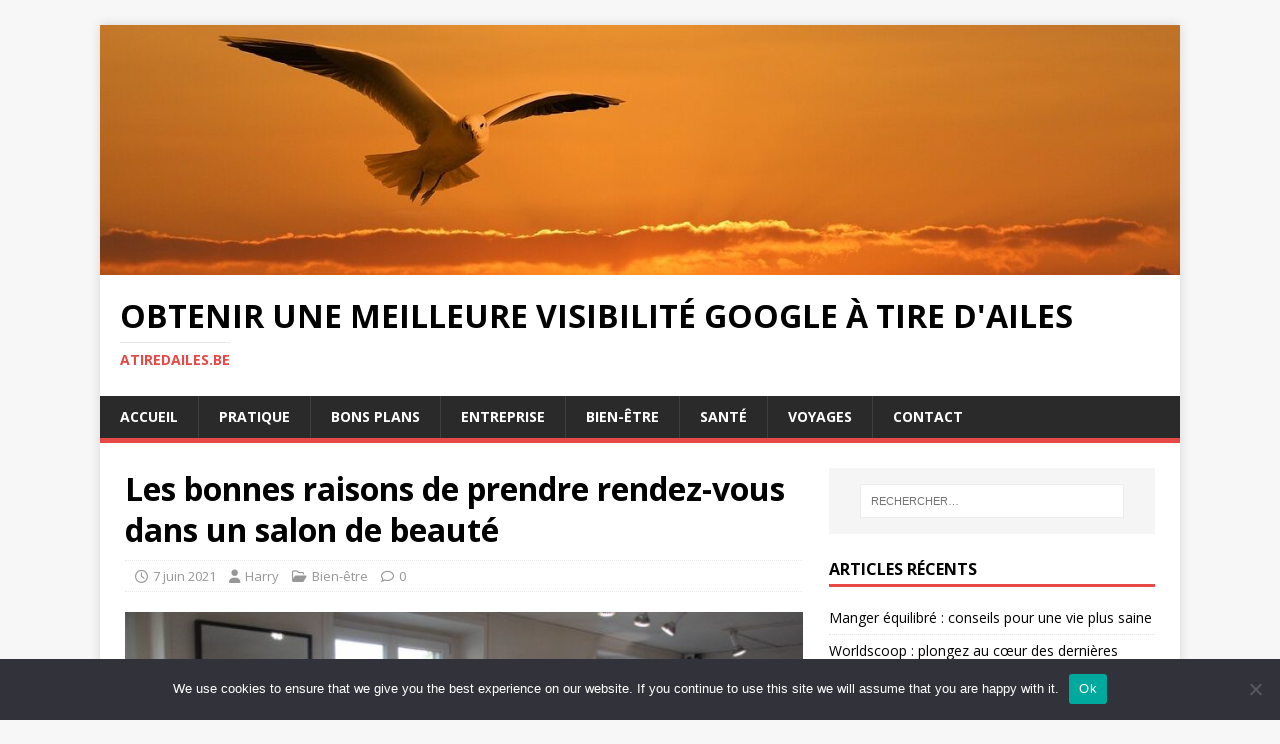

--- FILE ---
content_type: text/html; charset=UTF-8
request_url: https://atiredailes.be/les-bonnes-raisons-de-prendre-rendez-vous-dans-un-salon-de-beaute/
body_size: 16484
content:
<!DOCTYPE html>
<html class="no-js" lang="fr-FR">
<head>
<meta charset="UTF-8">
<meta name="viewport" content="width=device-width, initial-scale=1.0">
<link rel="profile" href="https://gmpg.org/xfn/11" />
<link rel="pingback" href="https://atiredailes.be/xmlrpc.php" />
<title>Les bonnes raisons de prendre rendez-vous dans un salon de beauté &#8211; Obtenir une meilleure visibilité Google à tire d&#039;ailes</title>
<meta name='robots' content='max-image-preview:large' />
<link rel='dns-prefetch' href='//www.googletagmanager.com' />
<link rel='dns-prefetch' href='//fonts.googleapis.com' />
<link rel='dns-prefetch' href='//pagead2.googlesyndication.com' />
<link rel="alternate" type="application/rss+xml" title="Obtenir une meilleure visibilité Google à tire d&#039;ailes &raquo; Flux" href="https://atiredailes.be/feed/" />
<link rel="alternate" type="application/rss+xml" title="Obtenir une meilleure visibilité Google à tire d&#039;ailes &raquo; Flux des commentaires" href="https://atiredailes.be/comments/feed/" />
<link rel="alternate" type="application/rss+xml" title="Obtenir une meilleure visibilité Google à tire d&#039;ailes &raquo; Les bonnes raisons de prendre rendez-vous dans un salon de beauté Flux des commentaires" href="https://atiredailes.be/les-bonnes-raisons-de-prendre-rendez-vous-dans-un-salon-de-beaute/feed/" />
<link rel="alternate" title="oEmbed (JSON)" type="application/json+oembed" href="https://atiredailes.be/wp-json/oembed/1.0/embed?url=https%3A%2F%2Fatiredailes.be%2Fles-bonnes-raisons-de-prendre-rendez-vous-dans-un-salon-de-beaute%2F" />
<link rel="alternate" title="oEmbed (XML)" type="text/xml+oembed" href="https://atiredailes.be/wp-json/oembed/1.0/embed?url=https%3A%2F%2Fatiredailes.be%2Fles-bonnes-raisons-de-prendre-rendez-vous-dans-un-salon-de-beaute%2F&#038;format=xml" />
<style id='wp-img-auto-sizes-contain-inline-css' type='text/css'>
img:is([sizes=auto i],[sizes^="auto," i]){contain-intrinsic-size:3000px 1500px}
/*# sourceURL=wp-img-auto-sizes-contain-inline-css */
</style>
<link rel='stylesheet' id='flex-posts-css' href='https://atiredailes.be/wp-content/plugins/flex-posts/public/css/flex-posts.min.css?ver=1.12.0' type='text/css' media='all' />
<style id='wp-emoji-styles-inline-css' type='text/css'>

	img.wp-smiley, img.emoji {
		display: inline !important;
		border: none !important;
		box-shadow: none !important;
		height: 1em !important;
		width: 1em !important;
		margin: 0 0.07em !important;
		vertical-align: -0.1em !important;
		background: none !important;
		padding: 0 !important;
	}
/*# sourceURL=wp-emoji-styles-inline-css */
</style>
<style id='classic-theme-styles-inline-css' type='text/css'>
/*! This file is auto-generated */
.wp-block-button__link{color:#fff;background-color:#32373c;border-radius:9999px;box-shadow:none;text-decoration:none;padding:calc(.667em + 2px) calc(1.333em + 2px);font-size:1.125em}.wp-block-file__button{background:#32373c;color:#fff;text-decoration:none}
/*# sourceURL=/wp-includes/css/classic-themes.min.css */
</style>
<link rel='stylesheet' id='cookie-notice-front-css' href='https://atiredailes.be/wp-content/plugins/cookie-notice/css/front.min.css?ver=2.5.11' type='text/css' media='all' />
<link rel='stylesheet' id='mh-google-fonts-css' href='https://fonts.googleapis.com/css?family=Open+Sans:400,400italic,700,600' type='text/css' media='all' />
<link rel='stylesheet' id='mh-magazine-lite-css' href='https://atiredailes.be/wp-content/themes/mh-magazine-lite/style.css?ver=2.10.0' type='text/css' media='all' />
<link rel='stylesheet' id='mh-font-awesome-css' href='https://atiredailes.be/wp-content/themes/mh-magazine-lite/includes/font-awesome.min.css' type='text/css' media='all' />
<script type="text/javascript" id="cookie-notice-front-js-before">
/* <![CDATA[ */
var cnArgs = {"ajaxUrl":"https:\/\/atiredailes.be\/wp-admin\/admin-ajax.php","nonce":"95fb1e558c","hideEffect":"fade","position":"bottom","onScroll":false,"onScrollOffset":100,"onClick":false,"cookieName":"cookie_notice_accepted","cookieTime":2592000,"cookieTimeRejected":2592000,"globalCookie":false,"redirection":false,"cache":false,"revokeCookies":false,"revokeCookiesOpt":"automatic"};

//# sourceURL=cookie-notice-front-js-before
/* ]]> */
</script>
<script type="text/javascript" src="https://atiredailes.be/wp-content/plugins/cookie-notice/js/front.min.js?ver=2.5.11" id="cookie-notice-front-js"></script>
<script type="text/javascript" src="https://atiredailes.be/wp-includes/js/jquery/jquery.min.js?ver=3.7.1" id="jquery-core-js"></script>
<script type="text/javascript" src="https://atiredailes.be/wp-includes/js/jquery/jquery-migrate.min.js?ver=3.4.1" id="jquery-migrate-js"></script>
<script type="text/javascript" id="mh-scripts-js-extra">
/* <![CDATA[ */
var mh_magazine = {"text":{"toggle_menu":"Toggle Menu"}};
//# sourceURL=mh-scripts-js-extra
/* ]]> */
</script>
<script type="text/javascript" src="https://atiredailes.be/wp-content/themes/mh-magazine-lite/js/scripts.js?ver=2.10.0" id="mh-scripts-js"></script>

<!-- Extrait de code de la balise Google (gtag.js) ajouté par Site Kit -->
<!-- Extrait Google Analytics ajouté par Site Kit -->
<script type="text/javascript" src="https://www.googletagmanager.com/gtag/js?id=GT-K4LJNCC" id="google_gtagjs-js" async></script>
<script type="text/javascript" id="google_gtagjs-js-after">
/* <![CDATA[ */
window.dataLayer = window.dataLayer || [];function gtag(){dataLayer.push(arguments);}
gtag("set","linker",{"domains":["atiredailes.be"]});
gtag("js", new Date());
gtag("set", "developer_id.dZTNiMT", true);
gtag("config", "GT-K4LJNCC");
//# sourceURL=google_gtagjs-js-after
/* ]]> */
</script>
<link rel="https://api.w.org/" href="https://atiredailes.be/wp-json/" /><link rel="alternate" title="JSON" type="application/json" href="https://atiredailes.be/wp-json/wp/v2/posts/643" /><link rel="canonical" href="https://atiredailes.be/les-bonnes-raisons-de-prendre-rendez-vous-dans-un-salon-de-beaute/" />
<meta name="generator" content="Site Kit by Google 1.168.0" /><!--[if lt IE 9]>
<script src="https://atiredailes.be/wp-content/themes/mh-magazine-lite/js/css3-mediaqueries.js"></script>
<![endif]-->

<!-- Balises Meta Google AdSense ajoutées par Site Kit -->
<meta name="google-adsense-platform-account" content="ca-host-pub-2644536267352236">
<meta name="google-adsense-platform-domain" content="sitekit.withgoogle.com">
<!-- Fin des balises Meta End Google AdSense ajoutées par Site Kit -->
<style type="text/css">.recentcomments a{display:inline !important;padding:0 !important;margin:0 !important;}</style>
<!-- Extrait Google AdSense ajouté par Site Kit -->
<script type="text/javascript" async="async" src="https://pagead2.googlesyndication.com/pagead/js/adsbygoogle.js?client=ca-pub-9452625998653244&amp;host=ca-host-pub-2644536267352236" crossorigin="anonymous"></script>

<!-- End Google AdSense snippet added by Site Kit -->
<link rel="icon" href="https://atiredailes.be/wp-content/uploads/2019/02/cropped-atiredailes.be_-32x32.jpg" sizes="32x32" />
<link rel="icon" href="https://atiredailes.be/wp-content/uploads/2019/02/cropped-atiredailes.be_-192x192.jpg" sizes="192x192" />
<link rel="apple-touch-icon" href="https://atiredailes.be/wp-content/uploads/2019/02/cropped-atiredailes.be_-180x180.jpg" />
<meta name="msapplication-TileImage" content="https://atiredailes.be/wp-content/uploads/2019/02/cropped-atiredailes.be_-270x270.jpg" />
<style id='wp-block-paragraph-inline-css' type='text/css'>
.is-small-text{font-size:.875em}.is-regular-text{font-size:1em}.is-large-text{font-size:2.25em}.is-larger-text{font-size:3em}.has-drop-cap:not(:focus):first-letter{float:left;font-size:8.4em;font-style:normal;font-weight:100;line-height:.68;margin:.05em .1em 0 0;text-transform:uppercase}body.rtl .has-drop-cap:not(:focus):first-letter{float:none;margin-left:.1em}p.has-drop-cap.has-background{overflow:hidden}:root :where(p.has-background){padding:1.25em 2.375em}:where(p.has-text-color:not(.has-link-color)) a{color:inherit}p.has-text-align-left[style*="writing-mode:vertical-lr"],p.has-text-align-right[style*="writing-mode:vertical-rl"]{rotate:180deg}
/*# sourceURL=https://atiredailes.be/wp-includes/blocks/paragraph/style.min.css */
</style>
<style id='global-styles-inline-css' type='text/css'>
:root{--wp--preset--aspect-ratio--square: 1;--wp--preset--aspect-ratio--4-3: 4/3;--wp--preset--aspect-ratio--3-4: 3/4;--wp--preset--aspect-ratio--3-2: 3/2;--wp--preset--aspect-ratio--2-3: 2/3;--wp--preset--aspect-ratio--16-9: 16/9;--wp--preset--aspect-ratio--9-16: 9/16;--wp--preset--color--black: #000000;--wp--preset--color--cyan-bluish-gray: #abb8c3;--wp--preset--color--white: #ffffff;--wp--preset--color--pale-pink: #f78da7;--wp--preset--color--vivid-red: #cf2e2e;--wp--preset--color--luminous-vivid-orange: #ff6900;--wp--preset--color--luminous-vivid-amber: #fcb900;--wp--preset--color--light-green-cyan: #7bdcb5;--wp--preset--color--vivid-green-cyan: #00d084;--wp--preset--color--pale-cyan-blue: #8ed1fc;--wp--preset--color--vivid-cyan-blue: #0693e3;--wp--preset--color--vivid-purple: #9b51e0;--wp--preset--gradient--vivid-cyan-blue-to-vivid-purple: linear-gradient(135deg,rgb(6,147,227) 0%,rgb(155,81,224) 100%);--wp--preset--gradient--light-green-cyan-to-vivid-green-cyan: linear-gradient(135deg,rgb(122,220,180) 0%,rgb(0,208,130) 100%);--wp--preset--gradient--luminous-vivid-amber-to-luminous-vivid-orange: linear-gradient(135deg,rgb(252,185,0) 0%,rgb(255,105,0) 100%);--wp--preset--gradient--luminous-vivid-orange-to-vivid-red: linear-gradient(135deg,rgb(255,105,0) 0%,rgb(207,46,46) 100%);--wp--preset--gradient--very-light-gray-to-cyan-bluish-gray: linear-gradient(135deg,rgb(238,238,238) 0%,rgb(169,184,195) 100%);--wp--preset--gradient--cool-to-warm-spectrum: linear-gradient(135deg,rgb(74,234,220) 0%,rgb(151,120,209) 20%,rgb(207,42,186) 40%,rgb(238,44,130) 60%,rgb(251,105,98) 80%,rgb(254,248,76) 100%);--wp--preset--gradient--blush-light-purple: linear-gradient(135deg,rgb(255,206,236) 0%,rgb(152,150,240) 100%);--wp--preset--gradient--blush-bordeaux: linear-gradient(135deg,rgb(254,205,165) 0%,rgb(254,45,45) 50%,rgb(107,0,62) 100%);--wp--preset--gradient--luminous-dusk: linear-gradient(135deg,rgb(255,203,112) 0%,rgb(199,81,192) 50%,rgb(65,88,208) 100%);--wp--preset--gradient--pale-ocean: linear-gradient(135deg,rgb(255,245,203) 0%,rgb(182,227,212) 50%,rgb(51,167,181) 100%);--wp--preset--gradient--electric-grass: linear-gradient(135deg,rgb(202,248,128) 0%,rgb(113,206,126) 100%);--wp--preset--gradient--midnight: linear-gradient(135deg,rgb(2,3,129) 0%,rgb(40,116,252) 100%);--wp--preset--font-size--small: 13px;--wp--preset--font-size--medium: 20px;--wp--preset--font-size--large: 36px;--wp--preset--font-size--x-large: 42px;--wp--preset--spacing--20: 0.44rem;--wp--preset--spacing--30: 0.67rem;--wp--preset--spacing--40: 1rem;--wp--preset--spacing--50: 1.5rem;--wp--preset--spacing--60: 2.25rem;--wp--preset--spacing--70: 3.38rem;--wp--preset--spacing--80: 5.06rem;--wp--preset--shadow--natural: 6px 6px 9px rgba(0, 0, 0, 0.2);--wp--preset--shadow--deep: 12px 12px 50px rgba(0, 0, 0, 0.4);--wp--preset--shadow--sharp: 6px 6px 0px rgba(0, 0, 0, 0.2);--wp--preset--shadow--outlined: 6px 6px 0px -3px rgb(255, 255, 255), 6px 6px rgb(0, 0, 0);--wp--preset--shadow--crisp: 6px 6px 0px rgb(0, 0, 0);}:where(.is-layout-flex){gap: 0.5em;}:where(.is-layout-grid){gap: 0.5em;}body .is-layout-flex{display: flex;}.is-layout-flex{flex-wrap: wrap;align-items: center;}.is-layout-flex > :is(*, div){margin: 0;}body .is-layout-grid{display: grid;}.is-layout-grid > :is(*, div){margin: 0;}:where(.wp-block-columns.is-layout-flex){gap: 2em;}:where(.wp-block-columns.is-layout-grid){gap: 2em;}:where(.wp-block-post-template.is-layout-flex){gap: 1.25em;}:where(.wp-block-post-template.is-layout-grid){gap: 1.25em;}.has-black-color{color: var(--wp--preset--color--black) !important;}.has-cyan-bluish-gray-color{color: var(--wp--preset--color--cyan-bluish-gray) !important;}.has-white-color{color: var(--wp--preset--color--white) !important;}.has-pale-pink-color{color: var(--wp--preset--color--pale-pink) !important;}.has-vivid-red-color{color: var(--wp--preset--color--vivid-red) !important;}.has-luminous-vivid-orange-color{color: var(--wp--preset--color--luminous-vivid-orange) !important;}.has-luminous-vivid-amber-color{color: var(--wp--preset--color--luminous-vivid-amber) !important;}.has-light-green-cyan-color{color: var(--wp--preset--color--light-green-cyan) !important;}.has-vivid-green-cyan-color{color: var(--wp--preset--color--vivid-green-cyan) !important;}.has-pale-cyan-blue-color{color: var(--wp--preset--color--pale-cyan-blue) !important;}.has-vivid-cyan-blue-color{color: var(--wp--preset--color--vivid-cyan-blue) !important;}.has-vivid-purple-color{color: var(--wp--preset--color--vivid-purple) !important;}.has-black-background-color{background-color: var(--wp--preset--color--black) !important;}.has-cyan-bluish-gray-background-color{background-color: var(--wp--preset--color--cyan-bluish-gray) !important;}.has-white-background-color{background-color: var(--wp--preset--color--white) !important;}.has-pale-pink-background-color{background-color: var(--wp--preset--color--pale-pink) !important;}.has-vivid-red-background-color{background-color: var(--wp--preset--color--vivid-red) !important;}.has-luminous-vivid-orange-background-color{background-color: var(--wp--preset--color--luminous-vivid-orange) !important;}.has-luminous-vivid-amber-background-color{background-color: var(--wp--preset--color--luminous-vivid-amber) !important;}.has-light-green-cyan-background-color{background-color: var(--wp--preset--color--light-green-cyan) !important;}.has-vivid-green-cyan-background-color{background-color: var(--wp--preset--color--vivid-green-cyan) !important;}.has-pale-cyan-blue-background-color{background-color: var(--wp--preset--color--pale-cyan-blue) !important;}.has-vivid-cyan-blue-background-color{background-color: var(--wp--preset--color--vivid-cyan-blue) !important;}.has-vivid-purple-background-color{background-color: var(--wp--preset--color--vivid-purple) !important;}.has-black-border-color{border-color: var(--wp--preset--color--black) !important;}.has-cyan-bluish-gray-border-color{border-color: var(--wp--preset--color--cyan-bluish-gray) !important;}.has-white-border-color{border-color: var(--wp--preset--color--white) !important;}.has-pale-pink-border-color{border-color: var(--wp--preset--color--pale-pink) !important;}.has-vivid-red-border-color{border-color: var(--wp--preset--color--vivid-red) !important;}.has-luminous-vivid-orange-border-color{border-color: var(--wp--preset--color--luminous-vivid-orange) !important;}.has-luminous-vivid-amber-border-color{border-color: var(--wp--preset--color--luminous-vivid-amber) !important;}.has-light-green-cyan-border-color{border-color: var(--wp--preset--color--light-green-cyan) !important;}.has-vivid-green-cyan-border-color{border-color: var(--wp--preset--color--vivid-green-cyan) !important;}.has-pale-cyan-blue-border-color{border-color: var(--wp--preset--color--pale-cyan-blue) !important;}.has-vivid-cyan-blue-border-color{border-color: var(--wp--preset--color--vivid-cyan-blue) !important;}.has-vivid-purple-border-color{border-color: var(--wp--preset--color--vivid-purple) !important;}.has-vivid-cyan-blue-to-vivid-purple-gradient-background{background: var(--wp--preset--gradient--vivid-cyan-blue-to-vivid-purple) !important;}.has-light-green-cyan-to-vivid-green-cyan-gradient-background{background: var(--wp--preset--gradient--light-green-cyan-to-vivid-green-cyan) !important;}.has-luminous-vivid-amber-to-luminous-vivid-orange-gradient-background{background: var(--wp--preset--gradient--luminous-vivid-amber-to-luminous-vivid-orange) !important;}.has-luminous-vivid-orange-to-vivid-red-gradient-background{background: var(--wp--preset--gradient--luminous-vivid-orange-to-vivid-red) !important;}.has-very-light-gray-to-cyan-bluish-gray-gradient-background{background: var(--wp--preset--gradient--very-light-gray-to-cyan-bluish-gray) !important;}.has-cool-to-warm-spectrum-gradient-background{background: var(--wp--preset--gradient--cool-to-warm-spectrum) !important;}.has-blush-light-purple-gradient-background{background: var(--wp--preset--gradient--blush-light-purple) !important;}.has-blush-bordeaux-gradient-background{background: var(--wp--preset--gradient--blush-bordeaux) !important;}.has-luminous-dusk-gradient-background{background: var(--wp--preset--gradient--luminous-dusk) !important;}.has-pale-ocean-gradient-background{background: var(--wp--preset--gradient--pale-ocean) !important;}.has-electric-grass-gradient-background{background: var(--wp--preset--gradient--electric-grass) !important;}.has-midnight-gradient-background{background: var(--wp--preset--gradient--midnight) !important;}.has-small-font-size{font-size: var(--wp--preset--font-size--small) !important;}.has-medium-font-size{font-size: var(--wp--preset--font-size--medium) !important;}.has-large-font-size{font-size: var(--wp--preset--font-size--large) !important;}.has-x-large-font-size{font-size: var(--wp--preset--font-size--x-large) !important;}
/*# sourceURL=global-styles-inline-css */
</style>
</head>
<body data-rsssl=1 id="mh-mobile" class="wp-singular post-template-default single single-post postid-643 single-format-standard wp-theme-mh-magazine-lite cookies-not-set mh-right-sb" itemscope="itemscope" itemtype="https://schema.org/WebPage">
<div class="mh-container mh-container-outer">
<div class="mh-header-mobile-nav mh-clearfix"></div>
<header class="mh-header" itemscope="itemscope" itemtype="https://schema.org/WPHeader">
	<div class="mh-container mh-container-inner mh-row mh-clearfix">
		<div class="mh-custom-header mh-clearfix">
<a class="mh-header-image-link" href="https://atiredailes.be/" title="Obtenir une meilleure visibilité Google à tire d&#039;ailes" rel="home">
<img class="mh-header-image" src="https://atiredailes.be/wp-content/uploads/2018/12/cropped-header-copie-3.jpg" height="296" width="1280" alt="Obtenir une meilleure visibilité Google à tire d&#039;ailes" />
</a>
<div class="mh-site-identity">
<div class="mh-site-logo" role="banner" itemscope="itemscope" itemtype="https://schema.org/Brand">
<div class="mh-header-text">
<a class="mh-header-text-link" href="https://atiredailes.be/" title="Obtenir une meilleure visibilité Google à tire d&#039;ailes" rel="home">
<h2 class="mh-header-title">Obtenir une meilleure visibilité Google à tire d&#039;ailes</h2>
<h3 class="mh-header-tagline">atiredailes.be</h3>
</a>
</div>
</div>
</div>
</div>
	</div>
	<div class="mh-main-nav-wrap">
		<nav class="mh-navigation mh-main-nav mh-container mh-container-inner mh-clearfix" itemscope="itemscope" itemtype="https://schema.org/SiteNavigationElement">
			<div class="menu-menu-principal-container"><ul id="menu-menu-principal" class="menu"><li id="menu-item-20" class="menu-item menu-item-type-custom menu-item-object-custom menu-item-home menu-item-20"><a href="https://atiredailes.be/">Accueil</a></li>
<li id="menu-item-1508" class="menu-item menu-item-type-taxonomy menu-item-object-category menu-item-1508"><a href="https://atiredailes.be/category/pratique/">Pratique</a></li>
<li id="menu-item-1509" class="menu-item menu-item-type-taxonomy menu-item-object-category menu-item-1509"><a href="https://atiredailes.be/category/bons-plans/">Bons plans</a></li>
<li id="menu-item-1510" class="menu-item menu-item-type-taxonomy menu-item-object-category menu-item-1510"><a href="https://atiredailes.be/category/entreprise/">Entreprise</a></li>
<li id="menu-item-1511" class="menu-item menu-item-type-taxonomy menu-item-object-category current-post-ancestor current-menu-parent current-post-parent menu-item-1511"><a href="https://atiredailes.be/category/bien-etre/">Bien-être</a></li>
<li id="menu-item-1512" class="menu-item menu-item-type-taxonomy menu-item-object-category menu-item-1512"><a href="https://atiredailes.be/category/sante/">Santé</a></li>
<li id="menu-item-1513" class="menu-item menu-item-type-taxonomy menu-item-object-category menu-item-1513"><a href="https://atiredailes.be/category/voyages/">Voyages</a></li>
<li id="menu-item-1514" class="menu-item menu-item-type-custom menu-item-object-custom menu-item-1514"><a href="https://consultant-referencement-seo.com/contactez-nous/">Contact</a></li>
</ul></div>		</nav>
	</div>
</header><div class="mh-wrapper mh-clearfix">
	<div id="main-content" class="mh-content" role="main" itemprop="mainContentOfPage"><article id="post-643" class="post-643 post type-post status-publish format-standard has-post-thumbnail hentry category-bien-etre">
	<header class="entry-header mh-clearfix"><h1 class="entry-title">Les bonnes raisons de prendre rendez-vous dans un salon de beauté</h1><p class="mh-meta entry-meta">
<span class="entry-meta-date updated"><i class="far fa-clock"></i><a href="https://atiredailes.be/2021/06/">7 juin 2021</a></span>
<span class="entry-meta-author author vcard"><i class="fa fa-user"></i><a class="fn" href="https://atiredailes.be/author/haritiana/">Harry</a></span>
<span class="entry-meta-categories"><i class="far fa-folder-open"></i><a href="https://atiredailes.be/category/bien-etre/" rel="category tag">Bien-être</a></span>
<span class="entry-meta-comments"><i class="far fa-comment"></i><a class="mh-comment-scroll" href="https://atiredailes.be/les-bonnes-raisons-de-prendre-rendez-vous-dans-un-salon-de-beaute/#mh-comments">0</a></span>
</p>
	</header>
		<div class="entry-content mh-clearfix">
<figure class="entry-thumbnail">
<img src="https://atiredailes.be/wp-content/uploads/2021/06/image2-e1623055826624.jpg" alt="salon" title="Pourquoi prendre rendez-vous dans un salon de beauté ?" />
<figcaption class="wp-caption-text">Pourquoi prendre rendez-vous dans un salon de beauté ?</figcaption>
</figure>
<p style="text-align: justify;">Il y a de plus en plus d’instituts de beauté. Ces derniers proposent de plus en plus des traitements différents et adaptables pour chacun. De plus, vous pouvez presque profiter de soins professionnels, de haute qualité et personnalisés pendant votre temps libre. Voici toutes les bonnes raisons qui vous poussent à prendre rendez-vous dans un salon de beauté.<span id="more-643"></span></p>
<h2>Prenez soin de vous</h2>
<p style="text-align: justify;">Face au stress du quotidien, on s’oublie parfois, on peut donc vieillir. Dans la plupart des cas, vous êtes débordé au travail, et lorsque vous rentrez chez vous, vous ne pensez qu’au confort et au repos. Afin de ne pas vous laisser aller plus loin, vous pouvez choisir un certain jour de la semaine pour vous rendre à l’<strong>institut de </strong><strong>beauté</strong><strong> Paris 12</strong> pour un <strong>soin expert</strong>, afin de retrouver la joie de vivre et le bonheur. En plus de l’esthétique, aller dans un salon de beauté vous procurera un moment de détente. En effet, vous serez déconnecté du monde extérieur et vous pourrez avoir le temps d’être seul et loin de tout problème. Par conséquent, vous pouvez même bénéficier de soins et de massages. Si vous êtes intéressé, merci de prendre rendez-vous dans ce centre.</p>
<h2>Bénéficiez de soins professionnels</h2>
<p style="text-align: justify;">Lorsque vous visitez un salon de beauté, vous bénéficiez de soins d’experts. Ceux-ci vous permettront de découvrir vos problèmes de peau et de les surmonter avec des solutions recommandées. Rendez-vous en <strong>institut de beauté Paris 12</strong> pour miser sur la qualité des soins ! Pour les soins du visage, ces professionnels <strong>peuvent utiliser du matériel ultra moderne ou même des soins manuels pour nettoyer en profondeur votre peau. </strong>Pour les soins du corps, les équipements de technologie de pointe vous donneront entière satisfaction !</p>
<h2>Pour vous relaxer</h2>
<p style="text-align: justify;">Habituellement, passer du temps dans un salon de beauté pour un traitement peut vous aider à vous détendre. En effet, l’ambiance est souvent zen et reposante. Vous pouvez également bénéficier de soins qui vous procurent une relaxation profonde. Il faut savoir que les soins du visage ou du corps sont généralement accompagnés de massages.</p>
<p style="text-align: justify;">De plus, aller à <strong>institut de beauté à Paris 12</strong> vous isole complètement du monde. Vous pouvez oublier l’heure et couper votre téléphone portable. <strong>Vous bénéficierez d’un accompagnement complet tout au long du processus de traitement</strong>, ce qui vous donnera la possibilité d’être transporté sans avoir à faire face à la situation. De plus, vous passerez vraiment du temps à prendre soin de vous, au lieu de vous occuper des autres comme vous le feriez à la maison ou au travail.</p>
<h2>Bénéficiez des recommandations de l’institut</h2>
<p style="text-align: justify;">Un autre avantage d’aller à <strong>institut de beauté à Paris 12</strong> est que vous pouvez <strong>bénéficier de conseils d’experts</strong>. Les professionnels travaillant dans ces institutions conseilleront les clients en fonction de leur type de peau. Par conséquent, vous comprendrez mieux comment choisir les produits pour un usage quotidien. Fini les problèmes de peau dus à l’utilisation de soins incompatibles avec la nature de la peau.</p>
<h2>Une expertise inégalée</h2>
<p style="text-align: justify;">Pour être honnête, même si nos armoires sont remplies d’huile de massage, de crème dépilatoire ou de divers produits de soins, l’effet est souvent loin de l’effet obtenu en salon. En effet, les esthéticiennes sont formées pour répondre à nos attentes. Les bonnes étapes de démaquillage, le soin de votre type de peau et leurs recommandations peuvent facilement vous aider à mieux vous comprendre. C’est tellement heureux d’être gâtée et accueillie comme une reine&#8230; même si ce n’est qu’une heure.</p>
<h2>Obtenez des résultats efficaces immédiatement</h2>
<p style="text-align: justify;">Certains d’entre vous s’expliqueront qu’à la maison : « ils font des soins du visage une fois par semaine et ils sont complètement détendus. C’est super et très bon pour eux ».</p>
<p style="text-align: justify;">Cependant, vous devez admettre que même si les produits que vous pouvez acheter dans les supermarchés ou les pharmacies sont excellents, peu d’entre nous peuvent prétendre avoir les mêmes connaissances que les professionnels de l’<strong>institut de beauté à Paris 12</strong> passionnés par leur métier depuis de nombreuses années.</p>
<p style="text-align: justify;">De plus, quelques-uns d’entre nous ont la même piscine d’équipements de beauté à la maison que la plupart des salons de beauté.</p>
<p style="text-align: justify;">Toutes ces crèmes de soins spéciales et professionnelles, ces <strong>équipements et machines sont à la pointe de la technologie, vous permettant d’obtenir des résultats immédiats, </strong>notamment des bénéfices.</p>
<p style="text-align: justify;">Si vous visitez plus fréquemment votre esthéticienne bienaimée pour des soins et des conseils, pouvez-vous imaginer votre esprit ? Nous convenons que ces résultats (comme tout le reste) ne dureront pas éternellement. Cependant, veuillez noter que plusieurs traitements peuvent être commencés pour prolonger l’effet du traitement. De plus, vous pouvez utiliser les produits recommandés par l’esthéticienne pour alterner les soins en institut et les soins à domicile pour réaliser une synergie.</p>
<h2>Relâchez tout le stress accumulé</h2>
<p style="text-align: justify;">En dehors du travail, des situations perturbatrices, telles que <a href="https://atiredailes.be/investir-dans-un-appartement-a-renover-une-bonne-ou-une-mauvaise-idee/">des investissements</a> erronés dans la gestion des finances, peuvent provoquer un stress énorme. L’objectif poursuivi par les professionnels de la beauté est de faire de votre soin un agréable moment de détente. C’est une excellente occasion de décompresser et de libérer tout stress interne.</p>
<p style="text-align: justify;">Dans ces environnements, tout est en ordre, vous permettant d’être dans un environnement paisible pendant le traitement. Vous pouvez choisir votre service parmi une large gamme de services.</p>
<h2>Une bonne ambiance pour plusieurs traitements</h2>
<p style="text-align: justify;">Les services offerts par les institutions aujourd’hui vont bien au-delà de l’épilation traditionnelle. Si vous rêvez d’être un peu exotique, pourquoi ne pas essayer le bain turc ou le massage à l’huile d’argan aux propriétés hydratantes. Si c’est bio, alors de nombreuses institutions sont devenues à la mode pour les algues ou les huiles essentielles. Enveloppement, masque ou massage, êtes-vous prêt à revenir à la nature ?</p>
<p style="text-align: justify;">Enfin, si vous souhaitez vous maquiller, de nombreux salons proposent différents styles de maquillage&#8230; voire des cours. Bien sûr, en plus du visage, vos mains et vos pieds peuvent également être mis en beauté.</p>
<p style="text-align: justify;">Bien sûr, entre les grandes marques institutionnelles (Yves Rocher®, Nocibé®, L’Occitane®, Marionnaud®, Body Minute®, etc.) et les petits salons, les produits esthétiques fleurissent dans toutes les villes.</p>
	</div><div id="flex-posts-list-3" class="mh-widget mh-posts-2 widget_flex-posts-list"><h4 class="mh-widget-title"><span class="mh-widget-title-inner"></span></h4><div class="fp-row fp-list-1 fp-flex">

	
		
		<div class="fp-col fp-post">
			<div class="fp-flex">
						<div class="fp-media">
			<a class="fp-thumbnail" href="https://atiredailes.be/les-dangers-de-la-regression-sommeil-4-mois/">
									<img width="150" height="150" src="https://atiredailes.be/wp-content/uploads/2022/02/istockphoto-1271396902-170667a-150x150.jpg" class="attachment-thumbnail size-thumbnail wp-post-image" alt="Régression sommeil 4 mois" decoding="async" srcset="https://atiredailes.be/wp-content/uploads/2022/02/istockphoto-1271396902-170667a-150x150.jpg 150w, https://atiredailes.be/wp-content/uploads/2022/02/istockphoto-1271396902-170667a-300x300.jpg 300w" sizes="(max-width: 150px) 100vw, 150px" />							</a>
					</div>
		
				<div class="fp-body">
													<span class="fp-categories">
			<a href="https://atiredailes.be/category/bons-plans/" rel="category tag">Bons plans</a>		</span>
							
							<h4 class="fp-title">
			<a href="https://atiredailes.be/les-dangers-de-la-regression-sommeil-4-mois/">Les dangers de la Régression sommeil 4 mois</a>
		</h4>
		
					<div class="fp-meta">
								<span class="fp-author">
			<span class="author vcard">
													<a class="url fn n" href="https://atiredailes.be/author/joel/">
						<span>Joel</span>
					</a>
							</span>
		</span>
							</div>
				</div>
			</div>

							<div class="fp-excerpt">Malgré les dangers de la régression du sommeil, beaucoup de parents choisissent délibérément de faire régresser leur enfant à 4 mois. Pourtant, cette décision peut…</div>
			
							<div class="fp-readmore">
					<a href="https://atiredailes.be/les-dangers-de-la-regression-sommeil-4-mois/" class="fp-readmore-link">Voir article complet</a>
				</div>
					</div>

	
		
		<div class="fp-col fp-post">
			<div class="fp-flex">
						<div class="fp-media">
			<a class="fp-thumbnail" href="https://atiredailes.be/zoom-flux-de-tresorerie/">
									<img width="150" height="150" src="https://atiredailes.be/wp-content/uploads/2023/06/les-comptes-de-tiers-en-comptabilite-150x150.jpg" class="attachment-thumbnail size-thumbnail wp-post-image" alt="gestion comptable" decoding="async" />							</a>
					</div>
		
				<div class="fp-body">
													<span class="fp-categories">
			<a href="https://atiredailes.be/category/entreprise/" rel="category tag">Entreprise</a>		</span>
							
							<h4 class="fp-title">
			<a href="https://atiredailes.be/zoom-flux-de-tresorerie/">Zoom sur le flux de trésorerie ou le cash flow</a>
		</h4>
		
					<div class="fp-meta">
								<span class="fp-author">
			<span class="author vcard">
													<a class="url fn n" href="https://atiredailes.be/author/zozo/">
						<span>Zozo</span>
					</a>
							</span>
		</span>
							</div>
				</div>
			</div>

							<div class="fp-excerpt">Si vous ne regardez que l&rsquo;argent provenant des ventes ou des contrats, vous pouvez être amené à avoir une vision erronée de la situation de…</div>
			
							<div class="fp-readmore">
					<a href="https://atiredailes.be/zoom-flux-de-tresorerie/" class="fp-readmore-link">Voir article complet</a>
				</div>
					</div>

	
		
		<div class="fp-col fp-post">
			<div class="fp-flex">
						<div class="fp-media">
			<a class="fp-thumbnail" href="https://atiredailes.be/pourquoi-les-poissons-rouges-sont-ils-de-bons-animaux-de-compagnie/">
									<img width="150" height="150" src="https://atiredailes.be/wp-content/uploads/2025/01/aquariums-1867308_640-150x150.jpg" class="attachment-thumbnail size-thumbnail wp-post-image" alt="poissons rouges" decoding="async" />							</a>
					</div>
		
				<div class="fp-body">
													<span class="fp-categories">
			<a href="https://atiredailes.be/category/pratique/" rel="category tag">Pratique</a>		</span>
							
							<h4 class="fp-title">
			<a href="https://atiredailes.be/pourquoi-les-poissons-rouges-sont-ils-de-bons-animaux-de-compagnie/">Pourquoi les poissons rouges sont-ils de bons animaux de compagnie ?</a>
		</h4>
		
					<div class="fp-meta">
								<span class="fp-author">
			<span class="author vcard">
													<a class="url fn n" href="https://atiredailes.be/author/marise/">
						<span>Marise</span>
					</a>
							</span>
		</span>
							</div>
				</div>
			</div>

							<div class="fp-excerpt">Les poissons rouges sont devenus des animaux de compagnie prisés dans de nombreux foyers, et ce pour de bonnes raisons. Faciles à entretenir, colorés et…</div>
			
							<div class="fp-readmore">
					<a href="https://atiredailes.be/pourquoi-les-poissons-rouges-sont-ils-de-bons-animaux-de-compagnie/" class="fp-readmore-link">Voir article complet</a>
				</div>
					</div>

	
		
		<div class="fp-col fp-post">
			<div class="fp-flex">
						<div class="fp-media">
			<a class="fp-thumbnail" href="https://atiredailes.be/ces-jeux-de-lettres-qui-font-du-bien-a-lesprit-et-quon-adore/">
									<img width="150" height="150" src="https://atiredailes.be/wp-content/uploads/2025/06/guide-150x150.png" class="attachment-thumbnail size-thumbnail wp-post-image" alt="guide" decoding="async" loading="lazy" />							</a>
					</div>
		
				<div class="fp-body">
													<span class="fp-categories">
			<a href="https://atiredailes.be/category/jeux/" rel="category tag">jeux</a>		</span>
							
							<h4 class="fp-title">
			<a href="https://atiredailes.be/ces-jeux-de-lettres-qui-font-du-bien-a-lesprit-et-quon-adore/">Ces jeux de lettres qui font du bien à l’esprit (et qu’on adore)</a>
		</h4>
		
					<div class="fp-meta">
								<span class="fp-author">
			<span class="author vcard">
													<a class="url fn n" href="https://atiredailes.be/author/lefi0528/">
						<span>Jean-Baptiste Royer</span>
					</a>
							</span>
		</span>
							</div>
				</div>
			</div>

							<div class="fp-excerpt">Il y a quelque chose de profondément satisfaisant à aligner des lettres, à démêler des anagrammes ou à dénicher le mot parfait dans un nuage…</div>
			
							<div class="fp-readmore">
					<a href="https://atiredailes.be/ces-jeux-de-lettres-qui-font-du-bien-a-lesprit-et-quon-adore/" class="fp-readmore-link">Voir article complet</a>
				</div>
					</div>

	
	<div class="fp-col"></div>
	<div class="fp-col"></div>

</div>
</div></article><nav class="mh-post-nav mh-row mh-clearfix" itemscope="itemscope" itemtype="https://schema.org/SiteNavigationElement">
<div class="mh-col-1-2 mh-post-nav-item mh-post-nav-prev">
<a href="https://atiredailes.be/le-demenageur-gard-en-10-points/" rel="prev"><img width="80" height="45" src="https://atiredailes.be/wp-content/uploads/2020/12/box-2507269__340.png" class="attachment-mh-magazine-lite-small size-mh-magazine-lite-small wp-post-image" alt="demenagement gard" decoding="async" loading="lazy" srcset="https://atiredailes.be/wp-content/uploads/2020/12/box-2507269__340.png 604w, https://atiredailes.be/wp-content/uploads/2020/12/box-2507269__340-300x169.png 300w, https://atiredailes.be/wp-content/uploads/2020/12/box-2507269__340-400x225.png 400w, https://atiredailes.be/wp-content/uploads/2020/12/box-2507269__340-540x304.png 540w" sizes="auto, (max-width: 80px) 100vw, 80px" /><span>Précédent</span><p>le demenageur gard en 10 points</p></a></div>
<div class="mh-col-1-2 mh-post-nav-item mh-post-nav-next">
<a href="https://atiredailes.be/quels-sont-les-avantages-de-faire-des-courses-en-taxi/" rel="next"><img width="80" height="53" src="https://atiredailes.be/wp-content/uploads/2021/06/image2-1-e1623222253851.jpg" class="attachment-mh-magazine-lite-small size-mh-magazine-lite-small wp-post-image" alt="taxi" decoding="async" loading="lazy" srcset="https://atiredailes.be/wp-content/uploads/2021/06/image2-1-e1623222253851.jpg 640w, https://atiredailes.be/wp-content/uploads/2021/06/image2-1-e1623222253851-300x200.jpg 300w, https://atiredailes.be/wp-content/uploads/2021/06/image2-1-e1623222253851-400x267.jpg 400w" sizes="auto, (max-width: 80px) 100vw, 80px" /><span>Suivant</span><p>Quels sont les avantages de faire des courses en taxi ?</p></a></div>
</nav>
		<h4 id="mh-comments" class="mh-widget-title mh-comment-form-title">
			<span class="mh-widget-title-inner">
				Soyez le premier à commenter			</span>
		</h4>	<div id="respond" class="comment-respond">
		<h3 id="reply-title" class="comment-reply-title">Poster un Commentaire <small><a rel="nofollow" id="cancel-comment-reply-link" href="/les-bonnes-raisons-de-prendre-rendez-vous-dans-un-salon-de-beaute/#respond" style="display:none;">Annuler la réponse</a></small></h3><p class="must-log-in">Vous devez <a href="https://atiredailes.be/wp-login.php?redirect_to=https%3A%2F%2Fatiredailes.be%2Fles-bonnes-raisons-de-prendre-rendez-vous-dans-un-salon-de-beaute%2F">vous connecter</a> pour publier un commentaire.</p>	</div><!-- #respond -->
		</div>
	<aside class="mh-widget-col-1 mh-sidebar" itemscope="itemscope" itemtype="https://schema.org/WPSideBar"><div id="search-5" class="mh-widget widget_search"><form role="search" method="get" class="search-form" action="https://atiredailes.be/">
				<label>
					<span class="screen-reader-text">Rechercher :</span>
					<input type="search" class="search-field" placeholder="Rechercher…" value="" name="s" />
				</label>
				<input type="submit" class="search-submit" value="Rechercher" />
			</form></div>
		<div id="recent-posts-6" class="mh-widget widget_recent_entries">
		<h4 class="mh-widget-title"><span class="mh-widget-title-inner">Articles récents</span></h4>
		<ul>
											<li>
					<a href="https://atiredailes.be/manger-equilibre/">Manger équilibré : conseils pour une vie plus saine</a>
									</li>
											<li>
					<a href="https://atiredailes.be/worldscoop-dernieres-innovations-automobiles/">Worldscoop : plongez au cœur des dernières innovations automobiles</a>
									</li>
											<li>
					<a href="https://atiredailes.be/trail-running-depasser-vos-limites/">Trail running : boostez votre performance pour dépasser vos limites</a>
									</li>
											<li>
					<a href="https://atiredailes.be/nouvelles-tendances-de-linvestissement/">Les nouvelles tendances de l&rsquo;investissement durable en 2026</a>
									</li>
											<li>
					<a href="https://atiredailes.be/les-solutions-pour-lemballage-des-livres/">Les solutions pour l&#8217;emballage des livres</a>
									</li>
											<li>
					<a href="https://atiredailes.be/optimiser-la-relation-client/">L&rsquo;enrichissement du CRM : optimiser la relation client</a>
									</li>
											<li>
					<a href="https://atiredailes.be/les-secrets-du-succes-entrepreneurial/">Les secrets du succès entrepreneurial : les clés incontournables</a>
									</li>
											<li>
					<a href="https://atiredailes.be/raquettes-de-tennis-head/">Raquettes de tennis Head : dénichez la vôtre au prix imbattable</a>
									</li>
											<li>
					<a href="https://atiredailes.be/idees-creatives/">Idées créatives pour embellir votre intérieur</a>
									</li>
											<li>
					<a href="https://atiredailes.be/astuces-pour-cheveux-gras/">Cheveux gras : astuces efficaces pour retrouver un cuir chevelu équilibré et sain</a>
									</li>
											<li>
					<a href="https://atiredailes.be/gestion-dentreprise-aujourdhui/">Les défis de la gestion d&rsquo;entreprise aujourd&rsquo;hui</a>
									</li>
											<li>
					<a href="https://atiredailes.be/hypnose-reims-changez-votre-vie/">Hypnose à Reims : changez votre vie grâce à la puissance de l&rsquo;hypnotiseur</a>
									</li>
											<li>
					<a href="https://atiredailes.be/levolution-des-styles-vestimentaires/">Tendances actuelles : l&rsquo;évolution des styles vestimentaires</a>
									</li>
											<li>
					<a href="https://atiredailes.be/methodes-piercing-au-nombril/">Piercing au nombril : comment éviter le rejet grâce à des méthodes éprouvées</a>
									</li>
											<li>
					<a href="https://atiredailes.be/sante-et-bien-etre-optimises/">Découverte des bienfaits du tudca : santé et bien-être optimisés</a>
									</li>
											<li>
					<a href="https://atiredailes.be/creer-votre-jardin-reve/">Un havre de paix : le guide pour créer votre jardin rêvé</a>
									</li>
											<li>
					<a href="https://atiredailes.be/bonnet-pour-femme-sans-pompon/">Bonnet pour femme sans pompon : allier élégance et confort au quotidien</a>
									</li>
											<li>
					<a href="https://atiredailes.be/la-beaute-naturelle/">La beauté naturelle : redécouvrir la simplicité au quotidien</a>
									</li>
											<li>
					<a href="https://atiredailes.be/un-voyage-fascinant/">Les mystères cachés de la forêt : un voyage fascinant</a>
									</li>
											<li>
					<a href="https://atiredailes.be/tendances-actuelles-du-marche-immobilier/">Les tendances actuelles du marché immobilier français</a>
									</li>
					</ul>

		</div><div id="recent-comments-5" class="mh-widget widget_recent_comments"><h4 class="mh-widget-title"><span class="mh-widget-title-inner">Commentaires récents</span></h4><ul id="recentcomments"><li class="recentcomments"><span class="comment-author-link"><a href="https://redactionsdecontenus.wordpress.com/2024/07/26/redacteurs-web-gare-aux-erreurs-classiques-qui-sabotent-votre-contenu/" class="url" rel="ugc external nofollow">Rédacteurs web : Gare aux erreurs classiques qui sabotent votre contenu ! | Rédaction de contenus</a></span> dans <a href="https://atiredailes.be/erreurs-classiques-des-redacteurs-web/#comment-11090">Quels sont les erreurs classiques des rédacteurs web ?</a></li><li class="recentcomments"><span class="comment-author-link"><a href="https://packs-netlinking.fr/" class="url" rel="ugc external nofollow">Packs backlinks</a></span> dans <a href="https://atiredailes.be/specialisees-en-evenementiel-peuvent-booster-votre-marque/#comment-9336">4 façons dont les agences d’hôtesses spécialisées en événementiel peuvent booster votre marque</a></li><li class="recentcomments"><span class="comment-author-link"><a href="https://christine-andre.eu/" class="url" rel="ugc external nofollow">Christine André</a></span> dans <a href="https://atiredailes.be/quel-traiteur-choisir-pour-son-mariage-a-wemmel/#comment-9343">Quel traiteur choisir pour son mariage à Wemmel ?</a></li><li class="recentcomments"><span class="comment-author-link">Charles</span> dans <a href="https://atiredailes.be/est-ce-que-lemprunt-immobilier-est-toujours-dactualite/#comment-9347">Est-ce que l’emprunt immobilier est toujours d’actualité ?</a></li><li class="recentcomments"><span class="comment-author-link">Eric</span> dans <a href="https://atiredailes.be/les-raisons-de-prendre-de-la-resine-cbd/#comment-9340">Les raisons de prendre de la résine CBD</a></li></ul></div><div id="flex-posts-list-2" class="mh-widget widget_flex-posts-list"><h4 class="mh-widget-title"><span class="mh-widget-title-inner"></span></h4><div class="fp-row fp-list-2 fp-flex">

	
		
		<div class="fp-col fp-post">
					<div class="fp-media">
			<a class="fp-thumbnail" href="https://atiredailes.be/top-5-des-vehicules-hybrides-pour-reduire-sa-consommation-de-carburant/">
									<img width="400" height="250" src="https://atiredailes.be/wp-content/uploads/2025/03/michael-fousert-tgpvjZ-Yw6Q-unsplash-400x250.jpg" class="attachment-400x250-crop size-400x250-crop wp-post-image" alt="véhicules hybrides" decoding="async" loading="lazy" />							</a>
					</div>
		
			<div class="fp-body">
											<span class="fp-categories">
			<a href="https://atiredailes.be/category/pratique/" rel="category tag">Pratique</a>		</span>
						
						<h4 class="fp-title">
			<a href="https://atiredailes.be/top-5-des-vehicules-hybrides-pour-reduire-sa-consommation-de-carburant/">Top 5 des véhicules hybrides pour réduire sa consommation de carburant</a>
		</h4>
		
				<div class="fp-meta">
							<span class="fp-author">
			<span class="author vcard">
													<a class="url fn n" href="https://atiredailes.be/author/marise/">
						<span>Marise</span>
					</a>
							</span>
		</span>
						</div>

									<div class="fp-excerpt">Face à la flambée des prix du carburant et à une prise de conscience collective en matière d’écologie, le choix d’une voiture hybride s’impose de…</div>
				
									<div class="fp-readmore">
						<a href="https://atiredailes.be/top-5-des-vehicules-hybrides-pour-reduire-sa-consommation-de-carburant/" class="fp-readmore-link">En savoir plus</a>
					</div>
							</div>
		</div>

	
	<div class="fp-col"></div>
	<div class="fp-col"></div>

</div>
<div class="fp-pagination"><span class="screen-reader-text">Page: </span><span aria-current="page" class="page-numbers current">1</span>
<a class="page-numbers" href="https://atiredailes.be/les-bonnes-raisons-de-prendre-rendez-vous-dans-un-salon-de-beaute/page/2/">2</a>
<span class="page-numbers dots">…</span>
<a class="page-numbers" href="https://atiredailes.be/les-bonnes-raisons-de-prendre-rendez-vous-dans-un-salon-de-beaute/page/730/">730</a>
<a class="next page-numbers" href="https://atiredailes.be/les-bonnes-raisons-de-prendre-rendez-vous-dans-un-salon-de-beaute/page/2/"><span class="screen-reader-text">Next</span> <span>&raquo;</span></a></div></div></aside></div>
<footer class="mh-footer" itemscope="itemscope" itemtype="https://schema.org/WPFooter">
<div class="mh-container mh-container-inner mh-footer-widgets mh-row mh-clearfix">
<div class="mh-col-1-3 mh-widget-col-1 mh-footer-3-cols  mh-footer-area mh-footer-1">
<div id="flex-posts-list-4" class="mh-footer-widget widget_flex-posts-list"><h6 class="mh-widget-title mh-footer-widget-title"><span class="mh-widget-title-inner mh-footer-widget-title-inner">Articles pratiques</span></h6><div class="fp-row fp-list-1 fp-flex">

	
		
		<div class="fp-col fp-post">
			<div class="fp-flex">
						<div class="fp-media">
			<a class="fp-thumbnail" href="https://atiredailes.be/worldscoop-dernieres-innovations-automobiles/">
									<img width="150" height="100" src="https://atiredailes.be/wp-content/uploads/2025/12/worldscoop-plongez-au-coeur-des-dernieres-innovations-automobiles.jpg" class="attachment-thumbnail size-thumbnail wp-post-image" alt="Worldscoop" decoding="async" loading="lazy" />							</a>
					</div>
		
				<div class="fp-body">
					
							<h4 class="fp-title">
			<a href="https://atiredailes.be/worldscoop-dernieres-innovations-automobiles/">Worldscoop : plongez au cœur des dernières innovations automobiles</a>
		</h4>
		
					<div class="fp-meta">
											</div>
				</div>
			</div>

							<div class="fp-excerpt">Véritable référence pour les passionnés et les experts, Worldscoop s&rsquo;impose comme le radar incontournable des futurs hits de l&rsquo;asphalte. En 2025, le forum continue de…</div>
			
							<div class="fp-readmore">
					<a href="https://atiredailes.be/worldscoop-dernieres-innovations-automobiles/" class="fp-readmore-link">Lire la suite</a>
				</div>
					</div>

	
		
		<div class="fp-col fp-post">
			<div class="fp-flex">
						<div class="fp-media">
			<a class="fp-thumbnail" href="https://atiredailes.be/trail-running-depasser-vos-limites/">
									<img width="150" height="100" src="https://atiredailes.be/wp-content/uploads/2025/12/trail-running-boostez-votre-performance-pour-depasser-vos-limites-1.jpg" class="attachment-thumbnail size-thumbnail wp-post-image" alt="Trail running" decoding="async" loading="lazy" />							</a>
					</div>
		
				<div class="fp-body">
					
							<h4 class="fp-title">
			<a href="https://atiredailes.be/trail-running-depasser-vos-limites/">Trail running : boostez votre performance pour dépasser vos limites</a>
		</h4>
		
					<div class="fp-meta">
											</div>
				</div>
			</div>

							<div class="fp-excerpt">Plus qu’une simple course, le trail running est une véritable immersion sauvage où chaque foulée devient un défi contre soi-même. Pratiquer la course en sentier,…</div>
			
							<div class="fp-readmore">
					<a href="https://atiredailes.be/trail-running-depasser-vos-limites/" class="fp-readmore-link">Lire la suite</a>
				</div>
					</div>

	
		
		<div class="fp-col fp-post">
			<div class="fp-flex">
						<div class="fp-media">
			<a class="fp-thumbnail" href="https://atiredailes.be/raquettes-de-tennis-head/">
									<img width="150" height="100" src="https://atiredailes.be/wp-content/uploads/2025/12/raquettes-de-tennis-head-denichez-la-votre-au-prix-imbattable.jpg" class="attachment-thumbnail size-thumbnail wp-post-image" alt="Raquettes de tennis" decoding="async" loading="lazy" />							</a>
					</div>
		
				<div class="fp-body">
					
							<h4 class="fp-title">
			<a href="https://atiredailes.be/raquettes-de-tennis-head/">Raquettes de tennis Head : dénichez la vôtre au prix imbattable</a>
		</h4>
		
					<div class="fp-meta">
											</div>
				</div>
			</div>

							<div class="fp-excerpt">Véritable référence sur le circuit professionnel, la marque Head équipe les plus grands champions grâce à ses technologies de pointe comme le Graphene 360+ ou…</div>
			
							<div class="fp-readmore">
					<a href="https://atiredailes.be/raquettes-de-tennis-head/" class="fp-readmore-link">Lire la suite</a>
				</div>
					</div>

	
		
		<div class="fp-col fp-post">
			<div class="fp-flex">
						<div class="fp-media">
			<a class="fp-thumbnail" href="https://atiredailes.be/optimiser-votre-interieur/">
									<img width="150" height="86" src="https://atiredailes.be/wp-content/uploads/2025/12/693b86fd86b191765508861-compressed.jpg" class="attachment-thumbnail size-thumbnail wp-post-image" alt="Conseils astucieux pour optimiser votre intérieur" decoding="async" loading="lazy" />							</a>
					</div>
		
				<div class="fp-body">
					
							<h4 class="fp-title">
			<a href="https://atiredailes.be/optimiser-votre-interieur/">Conseils astucieux pour optimiser votre intérieur</a>
		</h4>
		
					<div class="fp-meta">
											</div>
				</div>
			</div>

							<div class="fp-excerpt">Optimiser son intérieur permet de créer un espace de vie à la fois fonctionnel et agréable. Que vous habitiez dans un petit appartement ou une…</div>
			
							<div class="fp-readmore">
					<a href="https://atiredailes.be/optimiser-votre-interieur/" class="fp-readmore-link">Lire la suite</a>
				</div>
					</div>

	
	<div class="fp-col"></div>
	<div class="fp-col"></div>

</div>
</div><div id="nav_menu-3" class="mh-footer-widget widget_nav_menu"><div class="menu-footer-1-container"><ul id="menu-footer-1" class="menu"><li id="menu-item-2038" class="menu-item menu-item-type-taxonomy menu-item-object-category menu-item-2038"><a href="https://atiredailes.be/category/artisans/">Artisans</a></li>
<li id="menu-item-2039" class="menu-item menu-item-type-taxonomy menu-item-object-category menu-item-2039"><a href="https://atiredailes.be/category/assurances/">Assurances</a></li>
<li id="menu-item-2040" class="menu-item menu-item-type-taxonomy menu-item-object-category current-post-ancestor current-menu-parent current-post-parent menu-item-2040"><a href="https://atiredailes.be/category/bien-etre/">Bien-être</a></li>
<li id="menu-item-2041" class="menu-item menu-item-type-taxonomy menu-item-object-category menu-item-2041"><a href="https://atiredailes.be/category/bons-plans/">Bons plans</a></li>
<li id="menu-item-2042" class="menu-item menu-item-type-taxonomy menu-item-object-category menu-item-2042"><a href="https://atiredailes.be/category/ceremonie/">Céremonie</a></li>
<li id="menu-item-2043" class="menu-item menu-item-type-taxonomy menu-item-object-category menu-item-2043"><a href="https://atiredailes.be/category/education-formation/">Education Formation</a></li>
</ul></div></div></div>
<div class="mh-col-1-3 mh-widget-col-1 mh-footer-3-cols  mh-footer-area mh-footer-2">
<div id="flex-posts-list-5" class="mh-footer-widget widget_flex-posts-list"><h6 class="mh-widget-title mh-footer-widget-title"><span class="mh-widget-title-inner mh-footer-widget-title-inner">Articles bons plans</span></h6><div class="fp-row fp-list-1 fp-flex">

	
		
		<div class="fp-col fp-post">
			<div class="fp-flex">
						<div class="fp-media">
			<a class="fp-thumbnail" href="https://atiredailes.be/les-solutions-pour-lemballage-des-livres/">
									<img width="150" height="100" src="https://atiredailes.be/wp-content/uploads/2025/12/devenir-demenageur.jpeg" class="attachment-thumbnail size-thumbnail wp-post-image" alt="demenageur" decoding="async" loading="lazy" />							</a>
					</div>
		
				<div class="fp-body">
					
							<h4 class="fp-title">
			<a href="https://atiredailes.be/les-solutions-pour-lemballage-des-livres/">Les solutions pour l&#8217;emballage des livres</a>
		</h4>
		
					<div class="fp-meta">
											</div>
				</div>
			</div>

							<div class="fp-excerpt">L’importance d’un emballage adapté Lors d’un déménagement, l’emballage des livres nécessite une attention particulière. Les livres sont lourds et peuvent facilement s’abîmer s’ils ne sont…</div>
			
							<div class="fp-readmore">
					<a href="https://atiredailes.be/les-solutions-pour-lemballage-des-livres/" class="fp-readmore-link">Lire la suite</a>
				</div>
					</div>

	
		
		<div class="fp-col fp-post">
			<div class="fp-flex">
						<div class="fp-media">
			<a class="fp-thumbnail" href="https://atiredailes.be/idees-creatives/">
									<img width="150" height="86" src="https://atiredailes.be/wp-content/uploads/2025/12/69396024c102b1765367844-compressed.jpg" class="attachment-thumbnail size-thumbnail wp-post-image" alt="Idées créatives pour embellir votre intérieur" decoding="async" loading="lazy" />							</a>
					</div>
		
				<div class="fp-body">
					
							<h4 class="fp-title">
			<a href="https://atiredailes.be/idees-creatives/">Idées créatives pour embellir votre intérieur</a>
		</h4>
		
					<div class="fp-meta">
											</div>
				</div>
			</div>

							<div class="fp-excerpt">Transformer son espace de vie avec des idées décoration intérieure originales permet de créer une ambiance qui reflète votre personnalité tout en optimisant le confort…</div>
			
							<div class="fp-readmore">
					<a href="https://atiredailes.be/idees-creatives/" class="fp-readmore-link">Lire la suite</a>
				</div>
					</div>

	
		
		<div class="fp-col fp-post">
			<div class="fp-flex">
						<div class="fp-media">
			<a class="fp-thumbnail" href="https://atiredailes.be/tendances-actuelles-du-marche-immobilier/">
									<img width="150" height="86" src="https://atiredailes.be/wp-content/uploads/2025/12/69395e37e98841765367351-compressed.jpg" class="attachment-thumbnail size-thumbnail wp-post-image" alt="Les tendances actuelles du marché immobilier français" decoding="async" loading="lazy" />							</a>
					</div>
		
				<div class="fp-body">
					
							<h4 class="fp-title">
			<a href="https://atiredailes.be/tendances-actuelles-du-marche-immobilier/">Les tendances actuelles du marché immobilier français</a>
		</h4>
		
					<div class="fp-meta">
											</div>
				</div>
			</div>

							<div class="fp-excerpt">Le marché immobilier français connaît actuellement des évolutions significatives, influencées par des facteurs économiques, démographiques et sociétaux. Entre les variations de prix, les nouvelles attentes…</div>
			
							<div class="fp-readmore">
					<a href="https://atiredailes.be/tendances-actuelles-du-marche-immobilier/" class="fp-readmore-link">Lire la suite</a>
				</div>
					</div>

	
		
		<div class="fp-col fp-post">
			<div class="fp-flex">
						<div class="fp-media">
			<a class="fp-thumbnail" href="https://atiredailes.be/des-solutions-pour-vos-besoins-numeriques/">
									<img width="150" height="100" src="https://atiredailes.be/wp-content/uploads/2025/11/pexels-divinetechygirl-1181359.jpg" class="attachment-thumbnail size-thumbnail wp-post-image" alt="outil pro" decoding="async" loading="lazy" />							</a>
					</div>
		
				<div class="fp-body">
					
							<h4 class="fp-title">
			<a href="https://atiredailes.be/des-solutions-pour-vos-besoins-numeriques/">Des solutions très attractives pour vos besoins numériques</a>
		</h4>
		
					<div class="fp-meta">
											</div>
				</div>
			</div>

							<div class="fp-excerpt">Aujourd’hui, les professionnels et les entreprises ont besoin d’outils numériques fiables et performants pour rester compétitifs. Les solutions très attractives permettent de répondre à ces…</div>
			
							<div class="fp-readmore">
					<a href="https://atiredailes.be/des-solutions-pour-vos-besoins-numeriques/" class="fp-readmore-link">Lire la suite</a>
				</div>
					</div>

	
	<div class="fp-col"></div>
	<div class="fp-col"></div>

</div>
</div><div id="nav_menu-4" class="mh-footer-widget widget_nav_menu"><div class="menu-footer-2-container"><ul id="menu-footer-2" class="menu"><li id="menu-item-2056" class="menu-item menu-item-type-taxonomy menu-item-object-category menu-item-2056"><a href="https://atiredailes.be/category/enfants/">Enfants</a></li>
<li id="menu-item-2057" class="menu-item menu-item-type-taxonomy menu-item-object-category menu-item-2057"><a href="https://atiredailes.be/category/entreprise/">Entreprise</a></li>
<li id="menu-item-2058" class="menu-item menu-item-type-taxonomy menu-item-object-category menu-item-2058"><a href="https://atiredailes.be/category/finances/">Finances</a></li>
<li id="menu-item-2059" class="menu-item menu-item-type-taxonomy menu-item-object-category menu-item-2059"><a href="https://atiredailes.be/category/jeux/">jeux</a></li>
<li id="menu-item-2060" class="menu-item menu-item-type-taxonomy menu-item-object-category menu-item-2060"><a href="https://atiredailes.be/category/logistique/">Logistique</a></li>
<li id="menu-item-2061" class="menu-item menu-item-type-taxonomy menu-item-object-category menu-item-2061"><a href="https://atiredailes.be/category/mode/">Mode</a></li>
</ul></div></div></div>
<div class="mh-col-1-3 mh-widget-col-1 mh-footer-3-cols  mh-footer-area mh-footer-3">
<div id="flex-posts-list-6" class="mh-footer-widget widget_flex-posts-list"><h6 class="mh-widget-title mh-footer-widget-title"><span class="mh-widget-title-inner mh-footer-widget-title-inner">La selection atiredailes.be</span></h6><div class="fp-row fp-list-1 fp-flex">

	
		
		<div class="fp-col fp-post">
			<div class="fp-flex">
						<div class="fp-media">
			<a class="fp-thumbnail" href="https://atiredailes.be/le-role-de-la-nutrition-dans-loptimisation-de-la-performance-sportive/">
									<img width="150" height="150" src="https://atiredailes.be/wp-content/uploads/2024/11/vn39uekx00s-150x150.jpg" class="attachment-thumbnail size-thumbnail wp-post-image" alt="optimisation de la performance sportive" decoding="async" loading="lazy" />							</a>
					</div>
		
				<div class="fp-body">
					
							<h4 class="fp-title">
			<a href="https://atiredailes.be/le-role-de-la-nutrition-dans-loptimisation-de-la-performance-sportive/">Le rôle de la nutrition dans l&rsquo;optimisation de la performance sportive</a>
		</h4>
		
					<div class="fp-meta">
											</div>
				</div>
			</div>

							<div class="fp-excerpt">La nutrition joue un rôle essentiel dans l&rsquo;optimisation de la performance sportive. Elle influence la récupération, la résistance et la puissance des athlètes, jetant ainsi…</div>
			
							<div class="fp-readmore">
					<a href="https://atiredailes.be/le-role-de-la-nutrition-dans-loptimisation-de-la-performance-sportive/" class="fp-readmore-link">Lire la suite</a>
				</div>
					</div>

	
		
		<div class="fp-col fp-post">
			<div class="fp-flex">
						<div class="fp-media">
			<a class="fp-thumbnail" href="https://atiredailes.be/popularite-cadeaux-personnalises/">
									<img width="150" height="81" src="https://atiredailes.be/wp-content/uploads/2025/09/Objets-publicitaires-3.jpg" class="attachment-thumbnail size-thumbnail wp-post-image" alt="Qu&#039;est-ce qui se cache derrière la grande popularité des cadeaux personnalisés" decoding="async" loading="lazy" />							</a>
					</div>
		
				<div class="fp-body">
					
							<h4 class="fp-title">
			<a href="https://atiredailes.be/popularite-cadeaux-personnalises/">Qu&rsquo;est-ce qui se cache derrière la grande popularité des cadeaux personnalisés ?</a>
		</h4>
		
					<div class="fp-meta">
											</div>
				</div>
			</div>

							<div class="fp-excerpt">Les cadeaux personnalisés conviennent à toutes les occasions et sont généralement destinés à des personnes qui nous sont chères. Qu&rsquo;il s&rsquo;agisse d&rsquo;amis proches, de membres…</div>
			
							<div class="fp-readmore">
					<a href="https://atiredailes.be/popularite-cadeaux-personnalises/" class="fp-readmore-link">Lire la suite</a>
				</div>
					</div>

	
		
		<div class="fp-col fp-post">
			<div class="fp-flex">
						<div class="fp-media">
			<a class="fp-thumbnail" href="https://atiredailes.be/dominer-clash-royale/">
									<img width="150" height="100" src="https://atiredailes.be/wp-content/uploads/2025/11/strategies-infaillibles-pour-dominer-clash-royale-le-guide-complet.jpg" class="attachment-thumbnail size-thumbnail wp-post-image" alt="Clash Royale" decoding="async" loading="lazy" />							</a>
					</div>
		
				<div class="fp-body">
					
							<h4 class="fp-title">
			<a href="https://atiredailes.be/dominer-clash-royale/">Stratégies infaillibles pour dominer Clash Royale : le guide complet</a>
		</h4>
		
					<div class="fp-meta">
											</div>
				</div>
			</div>

							<div class="fp-excerpt">Dominer Clash Royale en 2025 ne se résume plus à une simple maîtrise des cartes, mais à un véritable art stratégique où chaque mouvement compte.…</div>
			
							<div class="fp-readmore">
					<a href="https://atiredailes.be/dominer-clash-royale/" class="fp-readmore-link">Lire la suite</a>
				</div>
					</div>

	
		
		<div class="fp-col fp-post">
			<div class="fp-flex">
						<div class="fp-media">
			<a class="fp-thumbnail" href="https://atiredailes.be/developpement-durable-les-initiatives-innovantes-de-lassociation-pour-soutenir-les-pays-africains/">
									<img width="150" height="150" src="https://atiredailes.be/wp-content/uploads/2024/03/les-initiatives-innovantes-de-lassociation-pour-soutenir-les-pays-africains-150x150.jpg" class="attachment-thumbnail size-thumbnail wp-post-image" alt="les initiatives innovantes de l&#039;association pour soutenir les pays africains" decoding="async" loading="lazy" srcset="https://atiredailes.be/wp-content/uploads/2024/03/les-initiatives-innovantes-de-lassociation-pour-soutenir-les-pays-africains-150x150.jpg 150w, https://atiredailes.be/wp-content/uploads/2024/03/les-initiatives-innovantes-de-lassociation-pour-soutenir-les-pays-africains-300x300.jpg 300w" sizes="auto, (max-width: 150px) 100vw, 150px" />							</a>
					</div>
		
				<div class="fp-body">
					
							<h4 class="fp-title">
			<a href="https://atiredailes.be/developpement-durable-les-initiatives-innovantes-de-lassociation-pour-soutenir-les-pays-africains/">Développement durable : les initiatives innovantes de l&rsquo;association pour soutenir les pays africains</a>
		</h4>
		
					<div class="fp-meta">
											</div>
				</div>
			</div>

							<div class="fp-excerpt">L&rsquo;engagement en faveur du développement durable est devenu une priorité pour de nombreuses associations humanitaires œuvrant dans les pays africains. Cet article met en lumière…</div>
			
							<div class="fp-readmore">
					<a href="https://atiredailes.be/developpement-durable-les-initiatives-innovantes-de-lassociation-pour-soutenir-les-pays-africains/" class="fp-readmore-link">Lire la suite</a>
				</div>
					</div>

	
	<div class="fp-col"></div>
	<div class="fp-col"></div>

</div>
</div><div id="nav_menu-5" class="mh-footer-widget widget_nav_menu"><div class="menu-footer-3-container"><ul id="menu-footer-3" class="menu"><li id="menu-item-2062" class="menu-item menu-item-type-taxonomy menu-item-object-category menu-item-2062"><a href="https://atiredailes.be/category/non-classe/">Non classé</a></li>
<li id="menu-item-2063" class="menu-item menu-item-type-taxonomy menu-item-object-category menu-item-2063"><a href="https://atiredailes.be/category/pratique/">Pratique</a></li>
<li id="menu-item-2064" class="menu-item menu-item-type-taxonomy menu-item-object-category menu-item-2064"><a href="https://atiredailes.be/category/rencontres/">Rencontres</a></li>
<li id="menu-item-2065" class="menu-item menu-item-type-taxonomy menu-item-object-category menu-item-2065"><a href="https://atiredailes.be/category/sante/">santé</a></li>
<li id="menu-item-2066" class="menu-item menu-item-type-taxonomy menu-item-object-category menu-item-2066"><a href="https://atiredailes.be/category/transports-de-personnes/">Transports de personnes</a></li>
<li id="menu-item-2067" class="menu-item menu-item-type-taxonomy menu-item-object-category menu-item-2067"><a href="https://atiredailes.be/category/voyages/">Voyages</a></li>
</ul></div></div></div>
</div>
</footer>
<div class="mh-copyright-wrap">
	<div class="mh-container mh-container-inner mh-clearfix">
		<p class="mh-copyright">Copyright &copy; 2025 | Thème WordPress par <a href="https://mhthemes.com/themes/mh-magazine/?utm_source=customer&#038;utm_medium=link&#038;utm_campaign=MH+Magazine+Lite" rel="nofollow">MH Themes</a></p>
	</div>
</div>
</div><!-- .mh-container-outer -->
<script type="speculationrules">
{"prefetch":[{"source":"document","where":{"and":[{"href_matches":"/*"},{"not":{"href_matches":["/wp-*.php","/wp-admin/*","/wp-content/uploads/*","/wp-content/*","/wp-content/plugins/*","/wp-content/themes/mh-magazine-lite/*","/*\\?(.+)"]}},{"not":{"selector_matches":"a[rel~=\"nofollow\"]"}},{"not":{"selector_matches":".no-prefetch, .no-prefetch a"}}]},"eagerness":"conservative"}]}
</script>
<script type="text/javascript" src="https://atiredailes.be/wp-includes/js/comment-reply.min.js?ver=3e757aa1feb7c390cecd1a9fdea9b7ac" id="comment-reply-js" async="async" data-wp-strategy="async" fetchpriority="low"></script>
<script id="wp-emoji-settings" type="application/json">
{"baseUrl":"https://s.w.org/images/core/emoji/17.0.2/72x72/","ext":".png","svgUrl":"https://s.w.org/images/core/emoji/17.0.2/svg/","svgExt":".svg","source":{"concatemoji":"https://atiredailes.be/wp-includes/js/wp-emoji-release.min.js?ver=3e757aa1feb7c390cecd1a9fdea9b7ac"}}
</script>
<script type="module">
/* <![CDATA[ */
/*! This file is auto-generated */
const a=JSON.parse(document.getElementById("wp-emoji-settings").textContent),o=(window._wpemojiSettings=a,"wpEmojiSettingsSupports"),s=["flag","emoji"];function i(e){try{var t={supportTests:e,timestamp:(new Date).valueOf()};sessionStorage.setItem(o,JSON.stringify(t))}catch(e){}}function c(e,t,n){e.clearRect(0,0,e.canvas.width,e.canvas.height),e.fillText(t,0,0);t=new Uint32Array(e.getImageData(0,0,e.canvas.width,e.canvas.height).data);e.clearRect(0,0,e.canvas.width,e.canvas.height),e.fillText(n,0,0);const a=new Uint32Array(e.getImageData(0,0,e.canvas.width,e.canvas.height).data);return t.every((e,t)=>e===a[t])}function p(e,t){e.clearRect(0,0,e.canvas.width,e.canvas.height),e.fillText(t,0,0);var n=e.getImageData(16,16,1,1);for(let e=0;e<n.data.length;e++)if(0!==n.data[e])return!1;return!0}function u(e,t,n,a){switch(t){case"flag":return n(e,"\ud83c\udff3\ufe0f\u200d\u26a7\ufe0f","\ud83c\udff3\ufe0f\u200b\u26a7\ufe0f")?!1:!n(e,"\ud83c\udde8\ud83c\uddf6","\ud83c\udde8\u200b\ud83c\uddf6")&&!n(e,"\ud83c\udff4\udb40\udc67\udb40\udc62\udb40\udc65\udb40\udc6e\udb40\udc67\udb40\udc7f","\ud83c\udff4\u200b\udb40\udc67\u200b\udb40\udc62\u200b\udb40\udc65\u200b\udb40\udc6e\u200b\udb40\udc67\u200b\udb40\udc7f");case"emoji":return!a(e,"\ud83e\u1fac8")}return!1}function f(e,t,n,a){let r;const o=(r="undefined"!=typeof WorkerGlobalScope&&self instanceof WorkerGlobalScope?new OffscreenCanvas(300,150):document.createElement("canvas")).getContext("2d",{willReadFrequently:!0}),s=(o.textBaseline="top",o.font="600 32px Arial",{});return e.forEach(e=>{s[e]=t(o,e,n,a)}),s}function r(e){var t=document.createElement("script");t.src=e,t.defer=!0,document.head.appendChild(t)}a.supports={everything:!0,everythingExceptFlag:!0},new Promise(t=>{let n=function(){try{var e=JSON.parse(sessionStorage.getItem(o));if("object"==typeof e&&"number"==typeof e.timestamp&&(new Date).valueOf()<e.timestamp+604800&&"object"==typeof e.supportTests)return e.supportTests}catch(e){}return null}();if(!n){if("undefined"!=typeof Worker&&"undefined"!=typeof OffscreenCanvas&&"undefined"!=typeof URL&&URL.createObjectURL&&"undefined"!=typeof Blob)try{var e="postMessage("+f.toString()+"("+[JSON.stringify(s),u.toString(),c.toString(),p.toString()].join(",")+"));",a=new Blob([e],{type:"text/javascript"});const r=new Worker(URL.createObjectURL(a),{name:"wpTestEmojiSupports"});return void(r.onmessage=e=>{i(n=e.data),r.terminate(),t(n)})}catch(e){}i(n=f(s,u,c,p))}t(n)}).then(e=>{for(const n in e)a.supports[n]=e[n],a.supports.everything=a.supports.everything&&a.supports[n],"flag"!==n&&(a.supports.everythingExceptFlag=a.supports.everythingExceptFlag&&a.supports[n]);var t;a.supports.everythingExceptFlag=a.supports.everythingExceptFlag&&!a.supports.flag,a.supports.everything||((t=a.source||{}).concatemoji?r(t.concatemoji):t.wpemoji&&t.twemoji&&(r(t.twemoji),r(t.wpemoji)))});
//# sourceURL=https://atiredailes.be/wp-includes/js/wp-emoji-loader.min.js
/* ]]> */
</script>

		<!-- Cookie Notice plugin v2.5.11 by Hu-manity.co https://hu-manity.co/ -->
		<div id="cookie-notice" role="dialog" class="cookie-notice-hidden cookie-revoke-hidden cn-position-bottom" aria-label="Cookie Notice" style="background-color: rgba(50,50,58,1);"><div class="cookie-notice-container" style="color: #fff"><span id="cn-notice-text" class="cn-text-container">We use cookies to ensure that we give you the best experience on our website. If you continue to use this site we will assume that you are happy with it.</span><span id="cn-notice-buttons" class="cn-buttons-container"><button id="cn-accept-cookie" data-cookie-set="accept" class="cn-set-cookie cn-button" aria-label="Ok" style="background-color: #00a99d">Ok</button></span><button type="button" id="cn-close-notice" data-cookie-set="accept" class="cn-close-icon" aria-label="No"></button></div>
			
		</div>
		<!-- / Cookie Notice plugin --></body>
</html>

--- FILE ---
content_type: text/html; charset=utf-8
request_url: https://www.google.com/recaptcha/api2/aframe
body_size: 268
content:
<!DOCTYPE HTML><html><head><meta http-equiv="content-type" content="text/html; charset=UTF-8"></head><body><script nonce="mcH5DERSbj2r5MBRpURrJw">/** Anti-fraud and anti-abuse applications only. See google.com/recaptcha */ try{var clients={'sodar':'https://pagead2.googlesyndication.com/pagead/sodar?'};window.addEventListener("message",function(a){try{if(a.source===window.parent){var b=JSON.parse(a.data);var c=clients[b['id']];if(c){var d=document.createElement('img');d.src=c+b['params']+'&rc='+(localStorage.getItem("rc::a")?sessionStorage.getItem("rc::b"):"");window.document.body.appendChild(d);sessionStorage.setItem("rc::e",parseInt(sessionStorage.getItem("rc::e")||0)+1);localStorage.setItem("rc::h",'1766971004029');}}}catch(b){}});window.parent.postMessage("_grecaptcha_ready", "*");}catch(b){}</script></body></html>